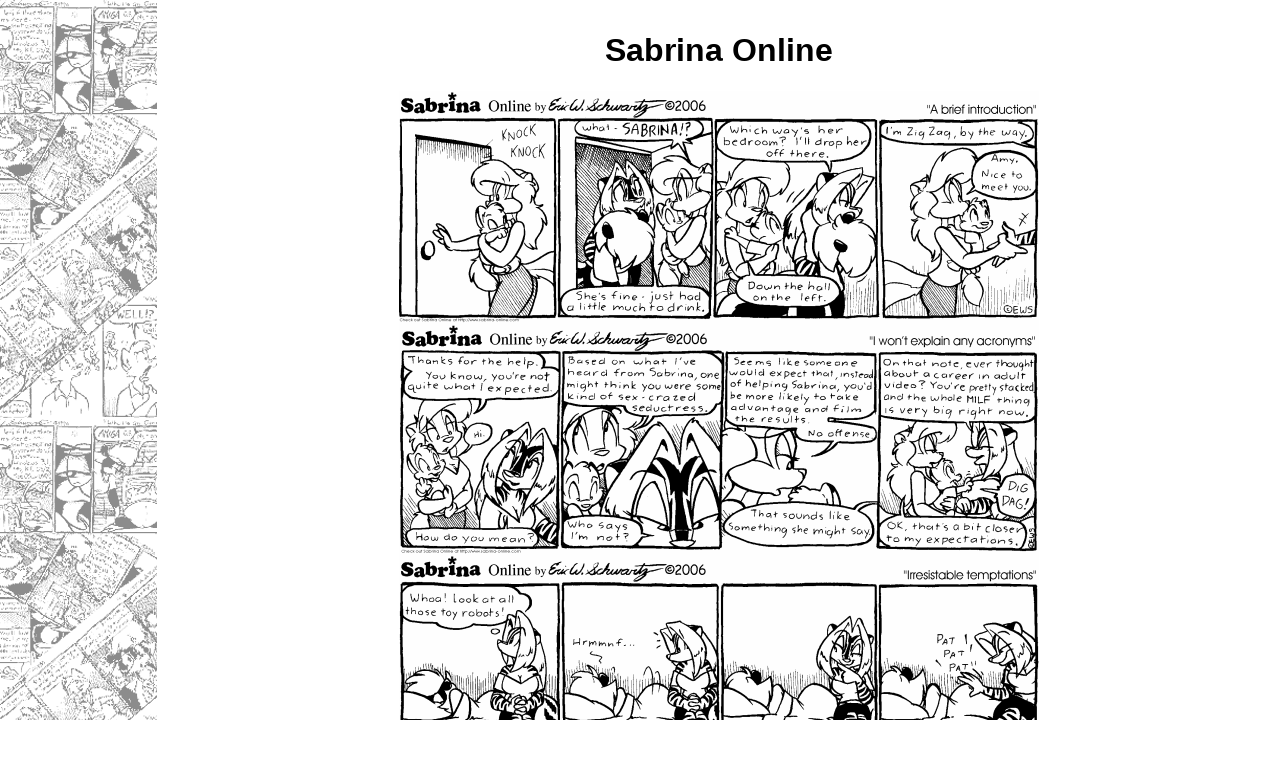

--- FILE ---
content_type: text/html; charset=UTF-8
request_url: https://dionaea.com/sabrina/sab.php?side=114
body_size: 362
content:
<!DOCTYPE html PUBLIC "-//W3C//DTD HTML 4.01 Transitional//EN">
<html>
<head><title>Sabrina Online</title></head>
<link href="sabrina.css" rel="stylesheet" type="text/css">
<body>
<!--FreeFind No Index -->
<!--FreeFind No Map -->

<div class="innhald" style="text-align: center">
<h1>Sabrina Online</h1>
<p>
    <img src="strips/SO_sm387.gif" width="640" height="232">
<img src="strips/SO_sm388.gif" width="640" height="232">
<img src="strips/SO_sm389.gif" width="640" height="232">
<img src="strips/SO_sm390.gif" width="640" height="232">
</p>
</div>

<div class="innhald">
<a href=sabrina.php><img src=strips/navigate.jpg border=0 width=286 height=66 alt="Current" usemap="#Map"><map name="Map"><area shape="rect" coords="145,17,232,39" href="sabrina.php" alt="Current" title="Current"><area shape="rect" coords="90,42,201,64" href="
sab.php?side=113" alt="Previous" title="Previous"><area shape="rect" coords="209,42,283,64" href="
sab.php?side=115" alt="Next" title="Next"></map></a> 
</div>
</body>
</html>


--- FILE ---
content_type: text/css
request_url: https://dionaea.com/sabrina/sabrina.css
body_size: 162
content:
body {
	font-family: Arial, Helvetica, sans-serif;
	color: #000000;
	background-attachment: fixed;
	background-color: #FFFFFF;
	background-image: url(../bakgrunn/bg-sabrina.gif);
	background-repeat: repeat-y;
	margin-right: 1em;
}
p {  
	line-height: 1.5em;
}
.borders { background-color: #FFFFFF; border-left-color: #0066FF; border-left-style: solid; border-left-width: thin}
.sidemeny {
	font-family: Arial, Helvetica, sans-serif;
	font-weight: bold;
	color: #00CC00;
	background-attachment: fixed;
	background-color: #000000;
	text-align: left;
	padding: 3px;
	width: 123px;
	display: block;
}
.innhald {
	font-family: Arial, Helvetica, sans-serif;
	color: #000000;
	text-align: left;
	padding: 3px;
	margin-left: 165px;

}
.sidemeny a:link {
	color: #00CC00;
	text-decoration: none;
	display: block;
}
.sidemeny a:visited {
	color: #00CC00;
	text-decoration: none;
	display: block;
}
.sidemeny a:active {
	color: #FFFF00;
	text-decoration: none;
	display: block;
}
.sidemeny a:hover {
	color: #00CC00;
	text-decoration: none;
	background-color: #FF0000;
	width: 100%;
	display: block;
}
.sidebar {
	float: left;
	width: 155px;
	position: fixed;
}
a:link {
	color: #0000CC;
	text-decoration: none;
}
a:visited {
	color: #CC00CC;
}
a:active {
	color: #FFFF00;
}
a:hover {
	color: #FF0000;
}

